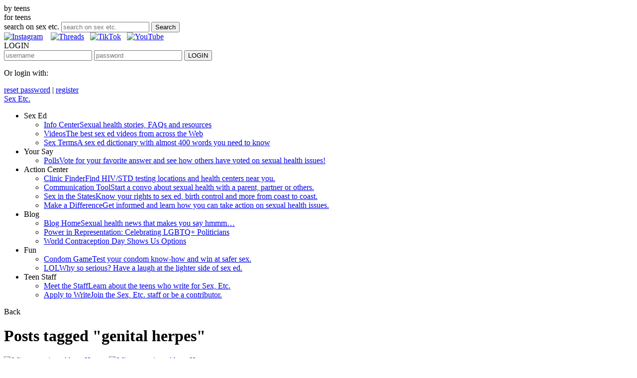

--- FILE ---
content_type: text/html; charset=UTF-8
request_url: https://sexetc.org/tag/genital-herpes/
body_size: 36637
content:
<!doctype html>
<!--[if lt IE 7]><html class="no-js lt-ie9 lt-ie8 lt-ie7" lang="en"> <![endif]-->
<!--[if IE 7]><html class="no-js lt-ie9 lt-ie8" lang="en"> <![endif]-->
<!--[if IE 8]><html class="no-js lt-ie9" lang="en"> <![endif]-->
<!--[if gt IE 8]><!--><html class="no-js" lang="en"> <!--<![endif]-->
<head>
    <!-- Google Tag Manager -->
    <script>(function(w,d,s,l,i){w[l]=w[l]||[];w[l].push({'gtm.start':
    new Date().getTime(),event:'gtm.js'});var f=d.getElementsByTagName(s)[0],
    j=d.createElement(s),dl=l!='dataLayer'?'&l='+l:'';j.async=true;j.src=
    'https://www.googletagmanager.com/gtm.js?id='+i+dl;f.parentNode.insertBefore(j,f);
    })(window,document,'script','dataLayer','GTM-5M6XSQV');</script>
    <!-- End Google Tag Manager -->

    <meta charset="UTF-8">
    <meta http-equiv="X-UA-Compatible" content="IE=edge,chrome=1">

    
    <title>genital herpes Archives - Sex, Etc.</title>
	<link rel="shortcut icon" href="https://sexetc.org/wp-content/themes/sexed/images/favicon.ico" />
	<script>
		var templateUrl = 'https://sexetc.org/wp-content/themes/sexed';
		var siteUrl = 'https://sexetc.org';
	</script>
	<link rel="stylesheet" type="text/css" href="https://fast.fonts.com/cssapi/b66217c1-5e91-4dda-939b-25cdb0f24c45.css"/>
    <link rel="stylesheet" type="text/css" href="https://sexetc.org/wp-content/themes/sexed/css/main.css?v=10.9" media="screen" />

    		<meta name="viewport" content="width=device-width, initial-scale=1, maximum-scale=1">
   		<link rel="stylesheet" type="text/css" media="screen" href="https://sexetc.org/wp-content/themes/sexed/css/smaller-styles/smaller-styles.css?v=10.9" />
    
    <script src="https://sexetc.org/wp-content/themes/sexed/js/modernizr-2.5.3.min.js?v=3"></script>
    
<!-- This site is optimized with the Yoast SEO plugin v9.1 - https://yoast.com/wordpress/plugins/seo/ -->
<link rel="canonical" href="https://sexetc.org/tag/genital-herpes/" />
<!-- / Yoast SEO plugin. -->

<link rel='dns-prefetch' href='//ajax.googleapis.com' />
<link rel='dns-prefetch' href='//s.w.org' />
		<script type="text/javascript">
			window._wpemojiSettings = {"baseUrl":"https:\/\/s.w.org\/images\/core\/emoji\/11\/72x72\/","ext":".png","svgUrl":"https:\/\/s.w.org\/images\/core\/emoji\/11\/svg\/","svgExt":".svg","source":{"concatemoji":"https:\/\/sexetc.org\/wp-includes\/js\/wp-emoji-release.min.js?ver=4.9.8"}};
			!function(a,b,c){function d(a,b){var c=String.fromCharCode;l.clearRect(0,0,k.width,k.height),l.fillText(c.apply(this,a),0,0);var d=k.toDataURL();l.clearRect(0,0,k.width,k.height),l.fillText(c.apply(this,b),0,0);var e=k.toDataURL();return d===e}function e(a){var b;if(!l||!l.fillText)return!1;switch(l.textBaseline="top",l.font="600 32px Arial",a){case"flag":return!(b=d([55356,56826,55356,56819],[55356,56826,8203,55356,56819]))&&(b=d([55356,57332,56128,56423,56128,56418,56128,56421,56128,56430,56128,56423,56128,56447],[55356,57332,8203,56128,56423,8203,56128,56418,8203,56128,56421,8203,56128,56430,8203,56128,56423,8203,56128,56447]),!b);case"emoji":return b=d([55358,56760,9792,65039],[55358,56760,8203,9792,65039]),!b}return!1}function f(a){var c=b.createElement("script");c.src=a,c.defer=c.type="text/javascript",b.getElementsByTagName("head")[0].appendChild(c)}var g,h,i,j,k=b.createElement("canvas"),l=k.getContext&&k.getContext("2d");for(j=Array("flag","emoji"),c.supports={everything:!0,everythingExceptFlag:!0},i=0;i<j.length;i++)c.supports[j[i]]=e(j[i]),c.supports.everything=c.supports.everything&&c.supports[j[i]],"flag"!==j[i]&&(c.supports.everythingExceptFlag=c.supports.everythingExceptFlag&&c.supports[j[i]]);c.supports.everythingExceptFlag=c.supports.everythingExceptFlag&&!c.supports.flag,c.DOMReady=!1,c.readyCallback=function(){c.DOMReady=!0},c.supports.everything||(h=function(){c.readyCallback()},b.addEventListener?(b.addEventListener("DOMContentLoaded",h,!1),a.addEventListener("load",h,!1)):(a.attachEvent("onload",h),b.attachEvent("onreadystatechange",function(){"complete"===b.readyState&&c.readyCallback()})),g=c.source||{},g.concatemoji?f(g.concatemoji):g.wpemoji&&g.twemoji&&(f(g.twemoji),f(g.wpemoji)))}(window,document,window._wpemojiSettings);
		</script>
		<style type="text/css">
img.wp-smiley,
img.emoji {
	display: inline !important;
	border: none !important;
	box-shadow: none !important;
	height: 1em !important;
	width: 1em !important;
	margin: 0 .07em !important;
	vertical-align: -0.1em !important;
	background: none !important;
	padding: 0 !important;
}
</style>
<link rel='stylesheet' id='sb_instagram_styles-css'  href='https://sexetc.org/wp-content/plugins/instagram-feed/css/sb-instagram-2-2.min.css?ver=2.3' type='text/css' media='all' />
<link rel='stylesheet' id='wp-polls-css'  href='https://sexetc.org/wp-content/plugins/wp-polls/polls-css.css?ver=2.73.8' type='text/css' media='all' />
<style id='wp-polls-inline-css' type='text/css'>
.wp-polls .pollbar {
	margin: 1px;
	font-size: 6px;
	line-height: 8px;
	height: 8px;
	background: #d8e1eb;
	border: 1px solid #c8c8c8;
}

</style>
<script type='text/javascript' src='//ajax.googleapis.com/ajax/libs/jquery/1.7.2/jquery.min.js?ver=4.9.8'></script>
<link rel='https://api.w.org/' href='https://sexetc.org/wp-json/' />
		<style type="text/css" id="wp-custom-css">
			.section > .section-content > #register_social_choices {
	display:none;
}

#login-panel-content .social-list {
    display: none;
}

.user-reg .section .register {
   display: none;
}		</style>
	
    <script src="https://sexetc.org/wp-content/themes/sexed/js/jquery.cycle2.min.js"></script>
    <script src="https://sexetc.org/wp-content/themes/sexed/js/jquery.cycle2.swipe.min.js"></script>
    <script src="https://sexetc.org/wp-content/themes/sexed/js/main.js?v=4"></script>

    
  <script>
    (function() {
      var cx = '000095306839917644965:iwgfnhupkmo';
      var gcse = document.createElement('script'); gcse.type = 'text/javascript'; gcse.async = true;
      gcse.src = (document.location.protocol == 'https:' ? 'https:' : 'http:') + '//www.google.com/cse/cse.js?cx=' + cx;
      var s = document.getElementsByTagName('script')[0]; s.parentNode.insertBefore(gcse, s);
    })();
  </script>
	
	
        <script src="https://sexetc.org/wp-content/themes/sexed/js/underscore.js"></script>
        <script src="https://sexetc.org/wp-content/themes/sexed/js/backbone.js"></script>
        <script src="https://sexetc.org/wp-content/themes/sexed/js/jquery.infinitescroll.js?v=3"></script>
        <script src="https://sexetc.org/wp-content/themes/sexed/js/manual-trigger.js?v=3"></script>
        <script src="https://sexetc.org/wp-content/themes/sexed/js/info-center-filter.js?v=3"></script>

                
                <script src="https://sexetc.org/wp-content/themes/sexed/js/info-center-stories.js"></script>
 
        <script src="https://sexetc.org/wp-content/themes/sexed/js/blog.js?v=1"></script>




<script type="text/javascript">

  var _gaq = _gaq || [];
  _gaq.push(['_setAccount', 'UA-449843-3']);
  _gaq.push(['_trackPageview']);

  (function() {
    var ga = document.createElement('script'); ga.type = 'text/javascript'; ga.async = true;
    ga.src = ('https:' == document.location.protocol ? 'https://ssl' : 'http://www') + '.google-analytics.com/ga.js';
    var s = document.getElementsByTagName('script')[0]; s.parentNode.insertBefore(ga, s);
  })();

</script>

<!-- BEGIN LivePerson Monitor. -->
<script type="text/javascript">
var _LP_CFG_ = {
app_id: "13583483",
options: {
// All configuration options defined in here
triggerSelector: '#sidebar-chat-now-mobile'
}
};
window.lpTag=window.lpTag||{};if(typeof window.lpTag._tagCount==='undefined'){window.lpTag={site:'13583483',section:lpTag.section||'',autoStart:lpTag.autoStart===false?false:true,ovr:lpTag.ovr||{},_v:'1.5.1',_tagCount:1,protocol:location.protocol,events:{bind:function(app,ev,fn){lpTag.defer(function(){lpTag.events.bind(app,ev,fn)},0)},trigger:function(app,ev,json){lpTag.defer(function(){lpTag.events.trigger(app,ev,json)},1)}},defer:function(fn,fnType){if(fnType==0){this._defB=this._defB||[];this._defB.push(fn)}else if(fnType==1){this._defT=this._defT||[];this._defT.push(fn)}else{this._defL=this._defL||[];this._defL.push(fn)}},load:function(src,chr,id){var t=this;setTimeout(function(){t._load(src,chr,id)},0)},_load:function(src,chr,id){var url=src;if(!src){url=this.protocol+'//'+((this.ovr&&this.ovr.domain)?this.ovr.domain:'lptag.liveperson.net')+'/tag/tag.js?site='+this.site}var s=document.createElement('script');s.setAttribute('charset',chr?chr:'UTF-8');if(id){s.setAttribute('id',id)}s.setAttribute('src',url);document.getElementsByTagName('head').item(0).appendChild(s)},init:function(){this._timing=this._timing||{};this._timing.start=(new Date()).getTime();var that=this;if(window.attachEvent){window.attachEvent('onload',function(){that._domReady('domReady')})}else{window.addEventListener('DOMContentLoaded',function(){that._domReady('contReady')},false);window.addEventListener('load',function(){that._domReady('domReady')},false)}if(typeof(window._lptStop)=='undefined'){this.load()}},start:function(){this.autoStart=true},_domReady:function(n){if(!this.isDom){this.isDom=true;this.events.trigger('LPT','DOM_READY',{t:n})}this._timing[n]=(new Date()).getTime()},vars:lpTag.vars||[],dbs:lpTag.dbs||[],ctn:lpTag.ctn||[],sdes:lpTag.sdes||[],ev:lpTag.ev||[]};lpTag.init()}else{window.lpTag._tagCount+=1}
</script>
<!-- END LivePerson Monitor. -->

    <script src='https://www.google.com/recaptcha/api.js'></script>
</head>
<body class="archive tag tag-genital-herpes tag-727">

    <!-- Google Tag Manager (noscript) -->
    <noscript><iframe src="https://www.googletagmanager.com/ns.html?id=GTM-5M6XSQV"
    height="0" width="0" style="display:none;visibility:hidden"></iframe></noscript>
    <!-- End Google Tag Manager (noscript) -->

<div id="wrapper">
<header id="header">
	<div id="upper-bar">
        <div class="container clearfix">
            
            <div class="chat-bubble arrow-left">
                by teens
            </div>
            <div class="chat-bubble arrow-right">
                for teens
            </div>
               
            <form method="get" id="searchform" action="/search">
                <label for="q" class="assistive-text">search on sex etc.</label>
                <input type="text" name="q" id="s" placeholder="search on sex etc." />
                <input type="submit" name="submit" id="searchsubmit" value="Search" />
            </form>    
            
           <!--  div class="social-buttons">    
                <div class="fb-button">
                    <div class="fb-like" data-href="https://sexetc.org/" data-send="false" data-layout="button_count" data-width="80" data-show-faces="true"></div>
                </div>    
                <div class="twitter-button">
                    <a href="https://twitter.com/share" class="twitter-share-button" data-url="https://sexetc.org/" data-text="Sex Etc.">Tweet</a>
                </div>
                <div class="google-button">
                    <div class="g-plusone" data-size="medium" data-href="https://sexetc.org/"></div>
                </div>

		<a href="https://www.instagram.com/sexetc/?hl=en">
		 <img src="/wp-content/uploads/2023/08/pngtree-instagram-social-platform-icon-png-image_6315976.png" height="25px" alt="Instagram">
		</a>
            </div -->



           <div class="social-buttons">    

               <a href="https://www.instagram.com/sexetc/?hl=en" target="_blank"><img src="http://sexetc.org/wp-content/uploads/2024/05/Instagram-Sex-Etc..png" height="35px" alt="Instagram" /></a>&nbsp;&nbsp;&nbsp;
               <a href="https://www.threads.net/@sexetc" alt="Threads" target="_blank"><img src="http://sexetc.org/wp-content/uploads/2024/05/Threads-Sex-Etc..png" height="35px" alt="Threads" /></a>&nbsp;&nbsp;
               <a href="https://www.tiktok.com/@sex_etc" target="_blank" ><img src="http://sexetc.org/wp-content/uploads/2024/05/TikTok-Sex-Etc..png" height="35px" alt="TikTok" /></a>&nbsp;&nbsp;
               <a href="https://www.youtube.com/c/SexetcOrg" target="_blank" ><img src="http://sexetc.org/wp-content/uploads/2024/05/YouTube-Sex-Etc..png" height="35px"  alt="YouTube" /></a>&nbsp;&nbsp;

           </div>
            <div id="login-panel">
    <div id="login">
        LOGIN    </div>
    <div id="login-panel-content">
                <form method="post" id="loginform" action="/user/login?redirect=https%3A%2F%2Fsexetc.org%3A80%2Ftag%2Fgenital-herpes%2F">
            <input type="text" name="loginForm[user_login]" id="username" placeholder="username" />
            <input type="password" name="loginForm[user_password]" id="password" placeholder="password" />
            <input type="submit" name="submit" id="loginsubmit" value="LOGIN">
        </form>
        <div class="icon-wrapper">

                        <p>Or login with:</p>
<ul class="social-list clearfix">
    <li><a href="/user/login/google?signUp=0" class="google" title="Log in with Google">Google</a></li>
    <li><a href="/user/login/facebook?signUp=0" class="facebook" title="Log in with Facebook">Facebook</a></li>
    <li class="last"><a href="/user/login/twitter?signUp=0" class="twitter" title="Log in with Twitter">Twitter</a></li>
</ul>

        </div>
        <a href="/user/recover">reset password</a> | <a href="/user/register?redirect=https%3A%2F%2Fsexetc.org%3A80%2Ftag%2Fgenital-herpes%2F">register</a>
            </div>
</div>
   
    
        </div>    
    </div>
    <nav id="main-nav">
    	<div class="container clearfix">
            <a href="https://sexetc.org" id="main-logo" title="Sex Etc. Home">Sex Etc.</a>
        	<ul id="menu-main-menu" class="menu"><li id="nav-menu-item-30" class="main-menu-item  menu-item-even menu-item-depth-0 sexed menu-item menu-item-type-post_type menu-item-object-page menu-item-has-children"><div class="menu-heading">Sex Ed</div>
<ul class="sub-menu menu-odd  menu-depth-1">
	<li id="nav-menu-item-488" class="sub-menu-item  menu-item-odd menu-item-depth-1 menu-item menu-item-type-post_type menu-item-object-page"><a href="https://sexetc.org/sex-ed/info-center/" class="menu-link sub-menu-link">Info Center<span>Sexual health stories, FAQs and resources</span></a>	<li id="nav-menu-item-490" class="sub-menu-item  menu-item-odd menu-item-depth-1 menu-item menu-item-type-post_type menu-item-object-page"><a href="https://sexetc.org/sex-ed/videos/" class="menu-link sub-menu-link">Videos<span>The best sex ed videos from across the Web</span></a>	<li id="nav-menu-item-489" class="sub-menu-item  menu-item-odd menu-item-depth-1 menu-item menu-item-type-post_type menu-item-object-page"><a href="https://sexetc.org/sex-ed/sex-terms/" class="menu-link sub-menu-link">Sex Terms<span>A sex ed dictionary with almost 400 words you need to know</span></a></ul>
<li id="nav-menu-item-31" class="main-menu-item  menu-item-even menu-item-depth-0 yoursay menu-item menu-item-type-post_type menu-item-object-page menu-item-has-children"><div class="menu-heading">Your Say</div>
<ul class="sub-menu menu-odd  menu-depth-1">
	<li id="nav-menu-item-6203" class="sub-menu-item  menu-item-odd menu-item-depth-1 menu-item menu-item-type-post_type menu-item-object-page"><a href="https://sexetc.org/your-say/polls/" class="menu-link sub-menu-link">Polls<span>Vote for your favorite answer and see how others have voted on sexual health issues!</span></a></ul>
<li id="nav-menu-item-32" class="main-menu-item  menu-item-even menu-item-depth-0 actioncenter menu-item menu-item-type-post_type menu-item-object-page menu-item-has-children"><div class="menu-heading">Action Center</div>
<ul class="sub-menu menu-odd  menu-depth-1">
	<li id="nav-menu-item-4288" class="sub-menu-item  menu-item-odd menu-item-depth-1 menu-item menu-item-type-post_type menu-item-object-page"><a href="https://sexetc.org/action-center/clinic-finder/" class="menu-link sub-menu-link">Clinic Finder<span>Find HIV/STD testing locations and health centers near you.</span></a>	<li id="nav-menu-item-5504" class="sub-menu-item  menu-item-odd menu-item-depth-1 menu-item menu-item-type-post_type menu-item-object-page"><a href="https://sexetc.org/action-center/communication-tool/" class="menu-link sub-menu-link">Communication Tool<span>Start a convo about sexual health with a parent, partner or others.</span></a>	<li id="nav-menu-item-496" class="sub-menu-item  menu-item-odd menu-item-depth-1 menu-item menu-item-type-post_type menu-item-object-page"><a href="https://sexetc.org/action-center/sex-in-the-states/" class="menu-link sub-menu-link">Sex in the States<span>Know your rights to sex ed, birth control and more from coast to coast.</span></a>	<li id="nav-menu-item-818" class="sub-menu-item  menu-item-odd menu-item-depth-1 menu-item menu-item-type-post_type menu-item-object-page"><a href="https://sexetc.org/make-a-difference/" class="menu-link sub-menu-link">Make a Difference<span>Get informed and learn how you can take action on sexual health issues.</span></a></ul>
<li id="nav-menu-item-35" class="main-menu-item  menu-item-even menu-item-depth-0 blog menu-item menu-item-type-post_type menu-item-object-page menu-item-has-children"><div class="menu-heading">Blog</div>
<ul class="sub-menu menu-odd  menu-depth-1">
	<li id="nav-menu-item-497" class="sub-menu-item  menu-item-odd menu-item-depth-1 menu-item menu-item-type-post_type menu-item-object-page"><a href="https://sexetc.org/blog/" class="menu-link sub-menu-link">Blog Home<span>Sexual health news that makes you say hmmm…</span></a><li><a href="https://sexetc.org/power-in-representation-celebrating-lgbtq-politicians/">Power in Representation: Celebrating LGBTQ+ Politicians</a></li><li><a href="https://sexetc.org/world-contraception-day-shows-us-options/">World Contraception Day Shows Us Options</a></li></ul>
<li id="nav-menu-item-5512" class="main-menu-item  menu-item-even menu-item-depth-0 actioncenter fun menu-item menu-item-type-post_type menu-item-object-page menu-item-has-children"><div class="menu-heading">Fun</div>
<ul class="sub-menu menu-odd  menu-depth-1">
	<li id="nav-menu-item-5514" class="sub-menu-item  menu-item-odd menu-item-depth-1 menu-item menu-item-type-post_type menu-item-object-page"><a href="https://sexetc.org/fun/condom-game/" class="menu-link sub-menu-link">Condom Game<span>Test your condom know-how and win at safer sex.</span></a>	<li id="nav-menu-item-5513" class="sub-menu-item  menu-item-odd menu-item-depth-1 menu-item menu-item-type-post_type menu-item-object-page"><a href="https://sexetc.org/fun/lol/" class="menu-link sub-menu-link">LOL<span>Why so serious? Have a laugh at the lighter side of sex ed.</span></a></ul>
<li id="nav-menu-item-502" class="main-menu-item  menu-item-even menu-item-depth-0 magazine menu-item menu-item-type-post_type menu-item-object-page menu-item-has-children"><div class="menu-heading">Teen Staff</div>
<ul class="sub-menu menu-odd  menu-depth-1">
	<li id="nav-menu-item-500" class="sub-menu-item  menu-item-odd menu-item-depth-1 menu-item menu-item-type-post_type menu-item-object-page"><a href="https://sexetc.org/meet-the-staff/" class="menu-link sub-menu-link">Meet the Staff<span>Learn about the teens who write for Sex, Etc.</span></a>	<li id="nav-menu-item-510" class="sub-menu-item  menu-item-odd menu-item-depth-1 menu-item menu-item-type-post_type menu-item-object-page"><a href="https://sexetc.org/apply-to-write/" class="menu-link sub-menu-link">Apply to Write<span>Join the Sex, Etc. staff or be a contributor.</span></a></ul>
</ul>
    	</div>
    </nav>
   
</header>


<div id="content" class="container">
    
    
    
    
<div id="single-header">

    <div class="back-button">
        Back
    </div>

    <!-- div class="social-buttons">    
        <div class="fb-button">
            <div class="fb-like" data-send="false" data-layout="button_count" data-width="80" data-show-faces="true"></div>
        </div>    
        <div class="twitter-button">
            <a href="https://twitter.com/share" class="twitter-share-button">Tweet</a>
        </div>
        <div class="google-button">
            <div class="g-plusone" data-size="medium"></div>
        </div>
        <div class="tumblr-button">           
            <a href="http://www.tumblr.com/share" title="Share on Tumblr">Share on Tumblr</a>
        </div>
    </div -->

</div>



<div class="col-abc">



    <h1>Posts tagged "genital herpes"</h1>


     <div id="posts-wrapper">
        <div id="sex-terms-area" class="clearfix with-radio">   

                    
            
                                                    
                                  
                <article class="info-center-post fl "  data-key="" data-attr="misconceptions-about-herpes">
                    
                 
                    <a class="image-link" href="https://sexetc.org/misconceptions-about-herpes/">
                            <img width="196" height="147" src="https://sexetc.org/wp-content/uploads/2021/04/Herpes-Virus-1-196x147.jpg" class="mobile-archive-image wp-post-image" alt="Misconceptions About Herpes" title="Misconceptions About Herpes" srcset="https://sexetc.org/wp-content/uploads/2021/04/Herpes-Virus-1-196x147.jpg 196w, https://sexetc.org/wp-content/uploads/2021/04/Herpes-Virus-1-768x576.jpg 768w, https://sexetc.org/wp-content/uploads/2021/04/Herpes-Virus-1-127x95.jpg 127w, https://sexetc.org/wp-content/uploads/2021/04/Herpes-Virus-1-293x220.jpg 293w, https://sexetc.org/wp-content/uploads/2021/04/Herpes-Virus-1-e1619802828915.jpg 665w" sizes="(max-width: 196px) 100vw, 196px" />                                
                            <img width="300" height="193" src="https://sexetc.org/wp-content/uploads/2021/04/Herpes-Virus-1-328x211.jpg" class="full-archive-image wp-post-image" alt="Misconceptions About Herpes" title="Misconceptions About Herpes" />                         
                    </a>    
                        
                <div class="info-center-slider">
            
                                                                
				    										            
            
            
                    <h3 class="margin-top"><a href="https://sexetc.org/misconceptions-about-herpes/">Misconceptions About Herpes</a></h3>
                    <h4>By <a href="https://sexetc.org/author/alexcrosby/" title="Posts by Alex Crosby (he/him)" rel="author">Alex Crosby (he/him)</a>, 16</h4>
            
            
                    <p><p>How much do you know about herpes? It&#8217;s Sexually Transmitted Disease (STD) Awareness Month, and we know people are not learning what they need to know about herpes. A recent survey done by Babylon Health, a health care organization that [&hellip;]</p>
</p>

                    <a href="https://sexetc.org/misconceptions-about-herpes/" class="read-more">Read The Article &#187;</a> 

                   <div class="comment-count">0</div>

                    <div class="date-and-tags">
                        <p>
                        April 23, 2021
                        <br />
                        <a href="https://sexetc.org/tag/std/" rel="tag">STD</a><span class="pipe"> | </span><a href="https://sexetc.org/tag/stds/" rel="tag">STDs</a><span class="pipe"> | </span><a href="https://sexetc.org/tag/herpes/" rel="tag">herpes</a><span class="pipe"> | </span><a href="https://sexetc.org/tag/sexually-transmitted-disease/" rel="tag">sexually transmitted disease</a><span class="pipe"> | </span><a href="https://sexetc.org/tag/sexually-transmitted-infection/" rel="tag">sexually transmitted infection</a><span class="pipe"> | </span><a href="https://sexetc.org/tag/sti/" rel="tag">STI</a><span class="pipe"> | </span><a href="https://sexetc.org/tag/stis/" rel="tag">STIs</a><span class="pipe"> | </span><a href="https://sexetc.org/tag/genital-herpes/" rel="tag">genital herpes</a><span class="pipe"> | </span><a href="https://sexetc.org/tag/oral-herpes/" rel="tag">oral herpes</a><br />
                        </p>
                    </div>

                </div>
                <a href="https://sexetc.org/misconceptions-about-herpes/" class="read-more-circle">></a> 
                
            </article>

            
                
        </div>

                 
    </div> 

</div>

<div class="col-d">
    

<div id="blog-sidebar">

    <section id="blog-categories">
        <h3 class="minus"><span>&nbsp;</span>Categories</h3>

        <ul class="open">
            <li><a href="/blog/">All</a>
                    <li><a href="https://sexetc.org/category/birth-control/" title="View all posts in Birth Control">Birth Control</a></li>
                    <li><a href="https://sexetc.org/category/hivaids-stds/" title="View all posts in HIV/AIDS &amp;amp; STDs">HIV/AIDS &amp; STDs</a></li>
                    <li><a href="https://sexetc.org/category/pregnancy/" title="View all posts in Pregnancy">Pregnancy</a></li>
                    <li><a href="https://sexetc.org/category/your-body2/" title="View all posts in Your Body">Your Body</a></li>
                    <li><a href="https://sexetc.org/category/lgbtq/" title="View all posts in LGBTQ">LGBTQ</a></li>
                    <li><a href="https://sexetc.org/category/abuse-violence/" title="View all posts in Abuse &amp;amp; Violence">Abuse &amp; Violence</a></li>
                    <li><a href="https://sexetc.org/category/relationships/" title="View all posts in Relationships">Relationships</a></li>
                    <li><a href="https://sexetc.org/category/sex/" title="View all posts in Sex">Sex</a></li>
                </ul>
    </section>    
    
        <section id="blog-most-viewed">
        <h3 class="plus"><span>&nbsp;</span>Most Viewed</h3>
        <ul class="closed">
        <li><a href="https://sexetc.org/troye-sivan-blue-neighbourhood/"  title="Troye Sivan’s Blue Neighbourhood Shows Guys in a Real Relationship">Troye Sivan’s Blue Neighbourhood Shows Guys in a Real Relationship(109,446)</a></li><li><a href="https://sexetc.org/for-many-teens-sex-ed-is-too-little-too-late/"  title="For Many Teens Sex Ed Is Too Little, Too Late">For Many Teens Sex Ed Is Too Little, Too Late(81,234)</a></li><li><a href="https://sexetc.org/no-shame-std-conversation/"  title="Five Steps to a No-Shame Conversation About STDs">Five Steps to a No-Shame Conversation About STDs(49,646)</a></li><li><a href="https://sexetc.org/thinx-underwear/"  title="Thinx Underwear: A New Option for Dealing With Your Period">Thinx Underwear: A New Option for Dealing With Your Period(44,049)</a></li><li><a href="https://sexetc.org/three-sex-ed-resolutions-ill-be-keeping-in-2014/"  title="Three Sex Ed Resolutions I’ll Be Keeping in 2014">Three Sex Ed Resolutions I’ll Be Keeping in 2014(40,026)</a></li>
        </ul>    
    </section>
   
	<section id="blog-most-commented">
        <h3 class="plus"><span>&nbsp;</span>Most Commented</h3>
        <ul class="closed">
                        <li><a href="https://sexetc.org/south-dakotas-new-abortion-law/">South Dakota&#8217;s New Abortion Law (46)</a></li>
                        <li><a href="https://sexetc.org/miley-cyrus-photo-art-or-porn/">Miley Cyrus Photo—Art or Porn? (38)</a></li>
                        <li><a href="https://sexetc.org/whats-up-with-the-hair-down-there/">What&#8217;s Up with the Hair Down There? (32)</a></li>
                        <li><a href="https://sexetc.org/i-kissed-a-girl-and-i-liked-it/">I Kissed a Girl (and I Liked It) (24)</a></li>
                        <li><a href="https://sexetc.org/what-did-bristol-palin-learn-about-sex-from-her-mother/">What Did Bristol Palin Learn about Sex from Her Mother? (16)</a></li>
                    </ul>
    </section>

    <section id="blog-recent-comments">
        <h3 class="plus"><span>&nbsp;</span>Recent Comments</h3>
        <ul class="closed">
                            <li><a href="https://sexetc.org/one-size-doesnt-fit-all/#comment-10468">Yes, there is beauty inside and out!</a></li>           
                            <li><a href="https://sexetc.org/degrassi-gets-it-right/#comment-10467">Thanks for your comment, Hailey! Well said.</a></li>           
                            <li><a href="https://sexetc.org/one-size-doesnt-fit-all/#comment-10463">Every person was made differently, we all come in different shapes and sizes. Yes accepting yourself for the way you look is the hardest thing in the world to do.
BUT you need to realise that you are who you are and you need to accept yourself.

Sometimes its hard but different clothes were made for different people and different clothing satisfies different people. Find what satisfies you and don't be afraid to stand out for a change. You have more beauty inside of you than you could ever imagine.</a></li>           
                            <li><a href="https://sexetc.org/degrassi-gets-it-right/#comment-10462">Well you see in every relationship it's different, you need to get to know your partner properly. By that I mean, see what sexual things they are comfortable with and what sexual things they are not comfortable with. 
Consent is a very important aspect in sex and also in a relationship. If a sexual encounter were to happy the first thing that both parties need to talk about is consent. Yes you get carried away in the moment but don't ever let yourself be pushed to do something.

Another thing is girls have every right to be as excited about sex as males do. But the reason that TV programs make it look like girls are more passive about it, is to show that males are more dominate in the sexual side of the bedroom. So just know that it is OK for girls to be excited about sex and its even normal for some girls to be even more excited than boys.</a></li>           
                            <li><a href="https://sexetc.org/four-great-sexual-health-apps/#comment-9474">i like eve ...good one</a></li>           
                    </ul>
    </section>
  

</div>
    <section id="join-our-network">
    <h4 id="join-our-network-title">Join Our Network</h4>
    <ul>
        <li><a id="sexetc-instagram" href="https://www.instagram.com/sexetc/?hl=en" target="_blank">SexEtc on Twitter</a></li>
        <li><a id="sexetc-threads" href="https://www.threads.net/@sexetc" target="_blank">SexEtc on Facebook</a></li>
        <li><a id="sexetc-tiktok" href="https://www.tiktok.com/@sex_etc" target="_blank">SexEtc on Tumblr</a></li>
        <li><a id="sexetc-youtube" href="https://www.youtube.com/c/SexetcOrg" target="_blank">SexEtc on YouTube</a></li>
    </ul>
</section>


    <section id="twitter-feed">
        
               <ul id="twitter_update_list"></ul>


        <a class="twitter-timeline" data-height="410" href="https://twitter.com/Sexetc">Tweets by Sexetc</a> <script async src="//platform.twitter.com/widgets.js" charset="utf-8"></script>    </section>
</div>


    </div>

    <!-- BoldChat Live Chat Button HTML v5.00 (Type=Web,ChatButton=Sex Etc. Forum Banner,Website=Sex, Etc. Production -->
    <div class="desktop-chat mobile-chat">
        <script type="text/javascript">
            var bccbId = Math.random(); document.write(unescape('%3Cdiv id=' + bccbId + '%3E%3C/div%3E'));
            window._bcvma = window._bcvma || [];
            _bcvma.push(["setAccountID", "172178837810354416"]);
            _bcvma.push(["setParameter", "WebsiteID", "171981079200591433"]);
            _bcvma.push(["addStatic", {type: "chat", bdid: "171970877041572097", id: bccbId}]);
            var bcLoad = function(){
                if(window.bcLoaded) return; window.bcLoaded = true;
                var vms = document.createElement("script"); vms.type = "text/javascript"; vms.async = true;
                vms.src = ('https:'==document.location.protocol?'https://':'http://') + "vmss.boldchat.com/aid/172178837810354416/bc.vms4/vms.js";
                var s = document.getElementsByTagName('script')[0]; s.parentNode.insertBefore(vms, s);
            };
            if(window.pageViewer && pageViewer.load) pageViewer.load();
            else if(document.readyState=="complete") bcLoad();
            else if(window.addEventListener) window.addEventListener('load', bcLoad, false);
            else window.attachEvent('onload', bcLoad);
        </script>
        <span style="font-family: Arial; font-size: 8pt; color: black;"><a href="http://www.boldchat.com" style="text-decoration: none; color: black;">Chat software</a> by BoldChat</span>
    </div>
    <!-- /BoldChat Live Chat Button HTML v5.00 -->

<footer id="footer" class="clearfix">
    <!-- BoldChat Visitor Monitor HTML v5.00 (Website=Sex, Etc. Production,Ruleset=My Invite Ruleset,Floating Chat=- None - -->
    <script type="text/javascript">
        window._bcvma = window._bcvma || [];
        _bcvma.push(["setAccountID", "172178837810354416"]);
        _bcvma.push(["setParameter", "WebsiteID", "171981079200591433"]);
        _bcvma.push(["setParameter", "InvitationID", "171878315677424761"]);
        _bcvma.push(["pageViewed", document.location.href, document.referrer]);
        var bcLoad = function(){
            if(window.bcLoaded) return; window.bcLoaded = true;
            var vms = document.createElement("script"); vms.type = "text/javascript"; vms.async = true;
            vms.src = ('https:'==document.location.protocol?'https://':'http://') + "vmss.boldchat.com/aid/172178837810354416/bc.vms4/vms.js";
            var s = document.getElementsByTagName('script')[0]; s.parentNode.insertBefore(vms, s);
        };
        if(window.pageViewer && pageViewer.load) pageViewer.load();
        else if(document.readyState=="complete") bcLoad();
        else if(window.addEventListener) window.addEventListener('load', bcLoad, false);
        else window.attachEvent('onload', bcLoad);
    </script>
    <noscript>
        <a href="http://www.boldchat.com" title="Live Chat Software" target="_blank"><img alt="Live Chat Software" src="https://vms.boldchat.com/aid/172178837810354416/bc.vmi?&amp;wdid=171981079200591433" border="0" width="1" height="1" /></a>
    </noscript>
    <!-- /BoldChat Visitor Monitor HTML v5.00 -->
	<div class="container">
        	<span><a href="https://sexetc.org/spread-the-word">Spread the Word</a>    |   <a href="https://sexetc.org/in-a-crisis">In a Crisis?</a>	|    <a href="https://sexetc.org/about">About</a></span>
        	|   <span><a href="https://sexetc.org/terms-of-use">Terms of Use</a>	|    <a href="https://sexetc.org/privacy-statement">Privacy Statement</a></span>    |    <span><a href="https://sexetc.org/parents-professionals">Parents &amp; Professionals</a></span>
        <span class="clearfix social fr">
            <a id="rutgers" href="http://www.rutgers.edu/" target="_blank">Rutgers</a>
            <a id="answers" href="http://answer.rutgers.edu/" target="_blank">Answers</a> 
        </span>
    </div></footer>


</div>
<!-- Instagram Feed JS -->
<script type="text/javascript">
var sbiajaxurl = "https://sexetc.org/wp-admin/admin-ajax.php";
</script>
<script type='text/javascript'>
/* <![CDATA[ */
var pollsL10n = {"ajax_url":"https:\/\/sexetc.org\/wp-admin\/admin-ajax.php","text_wait":"Your last request is still being processed. Please wait a while ...","text_valid":"Please choose a valid poll answer.","text_multiple":"Maximum number of choices allowed: ","show_loading":"1","show_fading":"1"};
/* ]]> */
</script>
<script type='text/javascript' src='https://sexetc.org/wp-content/plugins/wp-polls/polls-js.js?ver=2.73.8'></script>
<script type='text/javascript' src='https://sexetc.org/wp-includes/js/wp-embed.min.js?ver=4.9.8'></script>


<div id="fb-root"></div>
<script>(function(d, s, id) {
  var js, fjs = d.getElementsByTagName(s)[0];
  if (d.getElementById(id)) return;
  js = d.createElement(s); js.id = id;
  js.src = "//connect.facebook.net/en_US/all.js#xfbml=1";
  fjs.parentNode.insertBefore(js, fjs);
}(document, 'script', 'facebook-jssdk'));</script>

<script>!function(d,s,id){var js,fjs=d.getElementsByTagName(s)[0];if(!d.getElementById(id)){js=d.createElement(s);js.id=id;js.src="//platform.twitter.com/widgets.js";fjs.parentNode.insertBefore(js,fjs);}}(document,"script","twitter-wjs");</script>

<script type="text/javascript">
  (function() {
    var po = document.createElement('script'); po.type = 'text/javascript'; po.async = true;
    po.src = 'https://apis.google.com/js/plusone.js';
    var s = document.getElementsByTagName('script')[0]; s.parentNode.insertBefore(po, s);
  })();
</script>

<script type="text/javascript" src="https://platform.tumblr.com/v1/share.js"></script>

</body>
</html>


--- FILE ---
content_type: text/css; charset=utf-8
request_url: https://fast.fonts.com/cssapi/b66217c1-5e91-4dda-939b-25cdb0f24c45.css
body_size: 977
content:
@import url(/t/1.css?apiType=css&projectid=b66217c1-5e91-4dda-939b-25cdb0f24c45);
@font-face{
font-family:"VAG Rounded W01 Bold";
src:url("/dv2/2/e043dd77-7cee-4a3c-b628-822e3bdbc8ac.eot?[base64]&projectId=b66217c1-5e91-4dda-939b-25cdb0f24c45#iefix");
src:url("/dv2/2/e043dd77-7cee-4a3c-b628-822e3bdbc8ac.eot?[base64]&projectId=b66217c1-5e91-4dda-939b-25cdb0f24c45#iefix") format("eot"),url("/dv2/14/9064823a-ffe2-46f1-8b16-da2407201487.woff2?[base64]&projectId=b66217c1-5e91-4dda-939b-25cdb0f24c45") format("woff2"),url("/dv2/3/5b73c12f-4a5a-4d8c-81be-1babf4a3f3dd.woff?[base64]&projectId=b66217c1-5e91-4dda-939b-25cdb0f24c45") format("woff"),url("/dv2/1/5638af5b-03a3-4601-a279-943ee3b29448.ttf?[base64]&projectId=b66217c1-5e91-4dda-939b-25cdb0f24c45") format("truetype"),url("/dv2/11/40964335-0b3a-4c89-895c-1e8f58438faa.svg?[base64]&projectId=b66217c1-5e91-4dda-939b-25cdb0f24c45#40964335-0b3a-4c89-895c-1e8f58438faa") format("svg");
}
@font-face{
font-family:"MuseoSlabW01-100Italic";
src:url("/dv2/2/39006ade-cf02-4144-8d77-1811a6d983f0.eot?[base64]&projectId=b66217c1-5e91-4dda-939b-25cdb0f24c45#iefix");
src:url("/dv2/2/39006ade-cf02-4144-8d77-1811a6d983f0.eot?[base64]&projectId=b66217c1-5e91-4dda-939b-25cdb0f24c45#iefix") format("eot"),url("/dv2/14/441c8fda-b2c9-4a68-86aa-ace280bd0feb.woff2?[base64]&projectId=b66217c1-5e91-4dda-939b-25cdb0f24c45") format("woff2"),url("/dv2/3/bb9a43ca-86a8-4f49-95ff-669ba7cace11.woff?[base64]&projectId=b66217c1-5e91-4dda-939b-25cdb0f24c45") format("woff"),url("/dv2/1/4932054b-5aab-46c6-ac20-1bd040e1bdff.ttf?[base64]&projectId=b66217c1-5e91-4dda-939b-25cdb0f24c45") format("truetype"),url("/dv2/11/816b59da-c142-48d5-b3e2-398ca62832fc.svg?[base64]&projectId=b66217c1-5e91-4dda-939b-25cdb0f24c45#816b59da-c142-48d5-b3e2-398ca62832fc") format("svg");
}
@font-face{
font-family:"Museo Slab W01 700";
src:url("/dv2/2/59736019-b384-44ba-b36e-3b03dcdc8e6c.eot?[base64]&projectId=b66217c1-5e91-4dda-939b-25cdb0f24c45#iefix");
src:url("/dv2/2/59736019-b384-44ba-b36e-3b03dcdc8e6c.eot?[base64]&projectId=b66217c1-5e91-4dda-939b-25cdb0f24c45#iefix") format("eot"),url("/dv2/14/2012d9ca-e6bd-43d1-a275-9e6b0f788e92.woff2?[base64]&projectId=b66217c1-5e91-4dda-939b-25cdb0f24c45") format("woff2"),url("/dv2/3/2ac411c9-defd-4f5a-90b0-7179cafd27f4.woff?[base64]&projectId=b66217c1-5e91-4dda-939b-25cdb0f24c45") format("woff"),url("/dv2/1/0c52b397-59d0-4df4-aa7c-06ac915a9f66.ttf?[base64]&projectId=b66217c1-5e91-4dda-939b-25cdb0f24c45") format("truetype"),url("/dv2/11/dcaa3c19-252a-407d-945c-4b770dd32417.svg?[base64]&projectId=b66217c1-5e91-4dda-939b-25cdb0f24c45#dcaa3c19-252a-407d-945c-4b770dd32417") format("svg");
}


--- FILE ---
content_type: application/x-javascript
request_url: https://server.iad.liveperson.net/hc/13583483/?&site=13583483&cmd=mTagKnockPage&lpCallId=282417827209-711642533881&protV=20&lpjson=1&id=7455043288&javaSupport=false&visitorStatus=INSITE_STATUS
body_size: 149
content:
lpConnLib.Process({"ResultSet":{"lpCallId":"282417827209-711642533881","lpCallError":"BUSY","lpErrorDetail":"Wrong credentials","lpErrorCode":"26"}})

--- FILE ---
content_type: text/plain
request_url: https://server.iad.liveperson.net/hcp/width/img30_gif
body_size: 65
content:
Not acceptable request: /img30.gif